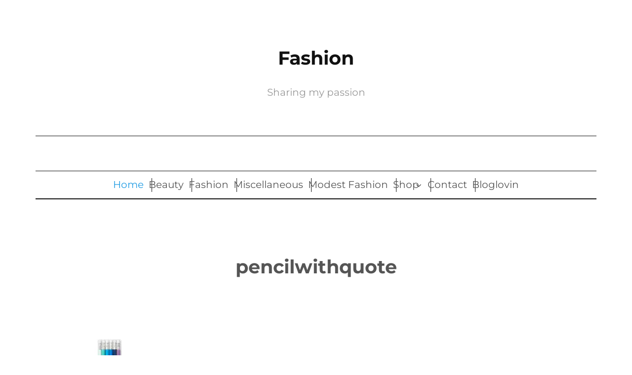

--- FILE ---
content_type: text/html; charset=utf-8
request_url: https://www.google.com/recaptcha/api2/aframe
body_size: 265
content:
<!DOCTYPE HTML><html><head><meta http-equiv="content-type" content="text/html; charset=UTF-8"></head><body><script nonce="d8bu8avJSx-82ufXd-Ut5g">/** Anti-fraud and anti-abuse applications only. See google.com/recaptcha */ try{var clients={'sodar':'https://pagead2.googlesyndication.com/pagead/sodar?'};window.addEventListener("message",function(a){try{if(a.source===window.parent){var b=JSON.parse(a.data);var c=clients[b['id']];if(c){var d=document.createElement('img');d.src=c+b['params']+'&rc='+(localStorage.getItem("rc::a")?sessionStorage.getItem("rc::b"):"");window.document.body.appendChild(d);sessionStorage.setItem("rc::e",parseInt(sessionStorage.getItem("rc::e")||0)+1);localStorage.setItem("rc::h",'1768748533030');}}}catch(b){}});window.parent.postMessage("_grecaptcha_ready", "*");}catch(b){}</script></body></html>